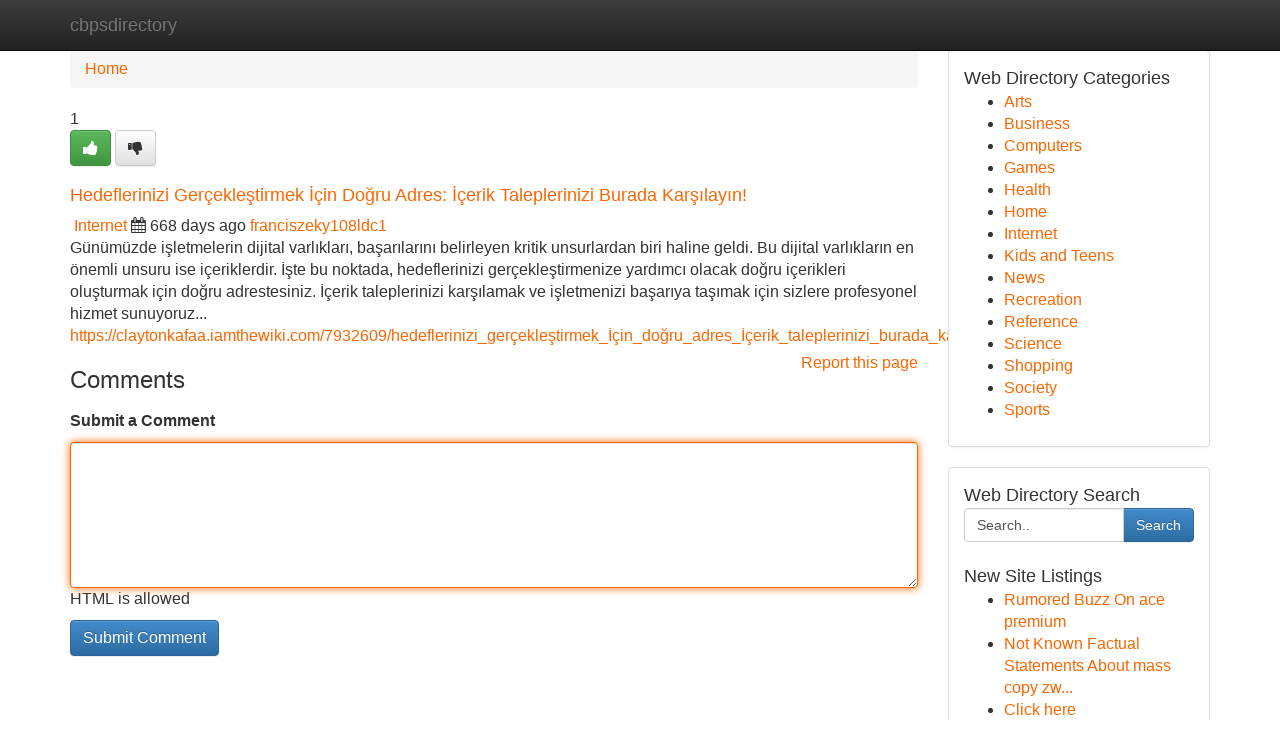

--- FILE ---
content_type: text/html; charset=UTF-8
request_url: https://cbpsdirectory.com/listings197271/hedeflerinizi-ger%C3%A7ekle%C5%9Ftirmek-%C4%B0%C3%A7in-do%C4%9Fru-adres-%C4%B0%C3%A7erik-taleplerinizi-burada-kar%C5%9F%C4%B1lay%C4%B1n
body_size: 5232
content:
<!DOCTYPE html>
<html class="no-js" dir="ltr" xmlns="http://www.w3.org/1999/xhtml" xml:lang="en" lang="en"><head>

<meta http-equiv="Pragma" content="no-cache" />
<meta http-equiv="expires" content="0" />
<meta http-equiv="Content-Type" content="text/html; charset=UTF-8" />	
<title>Hedeflerinizi Ger&ccedil;ekleştirmek İ&ccedil;in Doğru Adres: İ&ccedil;erik Taleplerinizi Burada Karşılayın!</title>
<link rel="alternate" type="application/rss+xml" title="cbpsdirectory.com &raquo; Feeds 1" href="/rssfeeds.php?p=1" />
<link rel="alternate" type="application/rss+xml" title="cbpsdirectory.com &raquo; Feeds 2" href="/rssfeeds.php?p=2" />
<link rel="alternate" type="application/rss+xml" title="cbpsdirectory.com &raquo; Feeds 3" href="/rssfeeds.php?p=3" />
<link rel="alternate" type="application/rss+xml" title="cbpsdirectory.com &raquo; Feeds 4" href="/rssfeeds.php?p=4" />
<link rel="alternate" type="application/rss+xml" title="cbpsdirectory.com &raquo; Feeds 5" href="/rssfeeds.php?p=5" />
<link rel="alternate" type="application/rss+xml" title="cbpsdirectory.com &raquo; Feeds 6" href="/rssfeeds.php?p=6" />
<link rel="alternate" type="application/rss+xml" title="cbpsdirectory.com &raquo; Feeds 7" href="/rssfeeds.php?p=7" />
<link rel="alternate" type="application/rss+xml" title="cbpsdirectory.com &raquo; Feeds 8" href="/rssfeeds.php?p=8" />
<link rel="alternate" type="application/rss+xml" title="cbpsdirectory.com &raquo; Feeds 9" href="/rssfeeds.php?p=9" />
<link rel="alternate" type="application/rss+xml" title="cbpsdirectory.com &raquo; Feeds 10" href="/rssfeeds.php?p=10" />
<meta name="Language" content="en-us" />
<meta name="viewport" content="width=device-width, initial-scale=1.0">

          <link rel="stylesheet" type="text/css" href="//netdna.bootstrapcdn.com/bootstrap/3.2.0/css/bootstrap.min.css">
             <link rel="stylesheet" type="text/css" href="https://cdnjs.cloudflare.com/ajax/libs/twitter-bootstrap/3.2.0/css/bootstrap-theme.css">
                <link rel="stylesheet" type="text/css" href="https://cdnjs.cloudflare.com/ajax/libs/font-awesome/4.1.0/css/font-awesome.min.css">
<link rel="stylesheet" type="text/css" href="/templates/bootstrap/css/style.css" media="screen" />
	

                         <script type="text/javascript" src="https://cdnjs.cloudflare.com/ajax/libs/modernizr/2.6.1/modernizr.min.js"></script>
<script type="text/javascript" src="https://cdnjs.cloudflare.com/ajax/libs/jquery/1.7.2/jquery.min.js"></script>
<style>a {color:#fb6600;}a:hover, a:focus {color:#fb6600 !important;filter: brightness(85%);}#list_title span {color:#fb6600 !important;}#list_title span:hover {color:#fb6600 !important;filter: brightness(85%);}.btn-primary, .btn-primary:hover, .btn-primary:active {background-color:#fb6600;}.subnav {color:#fff;background-color:#fb6600;}.navbar-nav .active a, .navbar-nav a:hover, .navbar-nav .active a:hover {background-color:#fb6600!important;filter: brightness(100%) saturate(200%); }.navbar-nav a:focus {color:#fff!Important;filter: brightness(100%) saturate(100%); }.btn-primary:focus, .btn-primary.focus {background-color:#fb6600!important;filter: brightness(100%) saturate(170%); }.form-control:focus {border-color: #fb6600;box-shadow: inset 0 1px 1px rgb(0 0 0 / 8%), 0 0 8px #fb6600;</style>
	
<style>
.navbar-collapse.in {
    overflow-y: inherit; }
	

@media screen and (max-width: 768px) { /*mai mic de 768px*/
	 .btn, .navbar .btn-group {
	    display: block!Important;
	}

	 .btn, .navbar .btn-group {
	    display: none!Important;
	}
	
	.btn-link,.btn-group {
		display: none!Important;
	}
}

</style>
	
<link rel="alternate" type="application/rss+xml" title="RSS 2.0" href="/rss"/>
<link rel="icon" href="/favicon.ico" type="image/x-icon"/>
</head>

<body dir="ltr">

<header role="banner" class="navbar navbar-inverse navbar-fixed-top custom_header">
	
<style>
body, .form-control:not(#searchsite) {font-size: 1.0em;}html, .subtext, .btn, thead tr th, .dropdown-menu {font-size: inherit;}#adcopy-outer, #adcopy_response {font-size: inherit!Important;}h2, h2 a, .sectiontitle {font-size: 1.1em!Important;}*:not(.fa) {font-family:"Helvetica"!Important;}
.form-control {
    height: inherit!Important;
}

.navbar .btn, .navbar .btn-group {
    margin-top: 3px;
    font-size: 18px;
	text-shadow: #fff 1px 0 10px;
	color: #000;
}

</style>
	
<div class="container">
<div class="navbar-header">
<button data-target=".bs-navbar-collapse" data-toggle="collapse" type="button" class="navbar-toggle" style="display: none">
    <span class="sr-only">Toggle navigation</span>
    <span class="fa fa-ellipsis-v" style="color:white"></span>
</button>
<a class="navbar-brand" href="/">cbpsdirectory</a>	
</div>
<span style="display: none;"><a href="/forum">forum</a></span>
<nav role="navigation" class="collapse navbar-collapse bs-navbar-collapse">
	

</nav>
</div>
</header>
<!-- START CATEGORIES -->
<div class="subnav" id="categories">

	
	
	
	
	
	
	
	
	
<div class="container">
<div class="navbar-header">
<button data-target=".bs-navbar-collapse" data-toggle="collapse" type="button" class="navbar-toggle">
    <span class="sr-only">Toggle navigation</span>
    <span class="fa fa-ellipsis-v" style="color:white"></span>
</button>

</div>
<nav role="navigation" class="collapse navbar-collapse bs-navbar-collapse">
<ul class="nav navbar-nav">
<li ><a href="/">Home</a></li>
<li ><a href="/new">New Site Listings</a></li>
<li ><a href="/submit">Add Site</a></li>
                    
<li ><a href="/categories"><span>Categories</span></a></li>
<li ><a href="/register"><span>Register</span></a></li>
<li ><a data-toggle="modal" href="/login">Login</a></li>
</ul>	
	

</nav>
</div>	
	
	
	
	
</div>
<!-- END CATEGORIES -->
	
<div class="container">
	<section id="maincontent"><div class="row"><style>
.form-actions {
    background: none;
    border-top: 0px;
    margin-top: 0px;
}	

	
</style>
<div class="col-md-9">

<ul class="breadcrumb">
	<li><a href="/">Home</a></li>
</ul>

<div itemscope itemtype="http://schema.org/Article" class="stories" id="xnews-197271" >


<div class="story_data">
<div class="votebox votebox-published">

<div itemprop="aggregateRating" itemscope itemtype="http://schema.org/AggregateRating" class="vote">
	<div itemprop="ratingCount" class="votenumber">1</div>
<div id="xvote-3" class="votebutton">
<!-- Already Voted -->
<a class="btn btn-default btn-success linkVote_3" href="/login" title=""><i class="fa fa-white fa-thumbs-up"></i></a>
<!-- Bury It -->
<a class="btn btn-default linkVote_3" href="/login"  title="" ><i class="fa fa-thumbs-down"></i></a>


</div>
</div>
</div>
<div class="title" id="title-3">
<span itemprop="name">

<h2 id="list_title"><span>Hedeflerinizi Ger&ccedil;ekleştirmek İ&ccedil;in Doğru Adres: İ&ccedil;erik Taleplerinizi Burada Karşılayın!</span></h2></span>	
<span class="subtext">

<span itemprop="author" itemscope itemtype="http://schema.org/Person">
<span itemprop="name">

<i class="fa fa-folder-deschis"></i> 
<a href="/categories" rel="nofollow">Internet</a>
	
</span></span>
<i class="fa fa-calendar"></i>
<span itemprop="datePublished">  668 days ago</span>

<script>
$(document).ready(function(){
    $("#list_title span").click(function(){
		window.open($("#siteurl").attr('href'), '', '');
    });
});
</script>




<a href="/user/franciszeky108ldc1" rel="nofollow">franciszeky108ldc1</a> 





</div>
</div>
<span itemprop="articleBody">
<div class="storycontent">
	
<div class="news-body-text" id="ls_contents-3" dir="ltr">
G&uuml;n&uuml;m&uuml;zde işletmelerin dijital varlıkları, başarılarını belirleyen kritik unsurlardan biri haline geldi. Bu dijital varlıkların en &ouml;nemli unsuru ise i&ccedil;eriklerdir. İşte bu noktada, hedeflerinizi ger&ccedil;ekleştirmenize yardımcı olacak doğru i&ccedil;erikleri oluşturmak i&ccedil;in doğru adrestesiniz. İ&ccedil;erik taleplerinizi karşılamak ve işletmenizi başarıya taşımak i&ccedil;in sizlere profesyonel hizmet sunuyoruz... <a id="siteurl" target="_blank" href="https://claytonkafaa.iamthewiki.com/7932609/hedeflerinizi_ger&ccedil;ekleştirmek_İ&ccedil;in_doğru_adres_İ&ccedil;erik_taleplerinizi_burada_karşılayın">https://claytonkafaa.iamthewiki.com/7932609/hedeflerinizi_gerçekleştirmek_İçin_doğru_adres_İçerik_taleplerinizi_burada_karşılayın</a><div class="clearboth"></div> 
</div>
</div><!-- /.storycontent -->
</span>
</div>


<a href="https://remove.backlinks.live" target="_blank" style="float:right;/* vertical-align: middle; */line-height: 32px;">Report this page</a>


<div id="tabbed" class="tab-content">

<div class="tab-pane fade active in" id="comments" >
<h3>Comments</h3>
<a name="comments" href="#comments"></a>
<ol class="media-list comment-list">

<a name="discuss"></a>
<form action="" method="post" id="thisform" name="mycomment_form">
<div class="form-horizontal">
<fieldset>
<div class="control-group">
<label for="fileInput" class="control-label">Submit a Comment</label>
<div class="controls">

<p class="help-inline"><strong> </strong></p>
<textarea autofocus name="comment_content" id="comment_content" class="form-control comm++ent-form" rows="6" /></textarea>
<p class="help-inline">HTML is allowed</p>
</div>
</div>


<script>
var ACPuzzleOptions = {
   theme :  "white",
   lang :  "en"
};
</script>


<div class="form-actions" style="padding: 0px">
	<input type="hidden" name="process" value="newcomment" />
	<input type="hidden" name="randkey" value="75578554" />
	<input type="hidden" name="link_id" value="3" />
	<input type="hidden" name="user_id" value="2" />
	<input type="hidden" name="parrent_comment_id" value="0" />
	<input type="submit" name="submit" value="Submit Comment" class="btn btn-primary" />
</div>
</fieldset>
</div>
</form>
</ol>
</div>
	
<div class="tab-pane fade" id="who_voted">
<h3>Who Upvoted this Story</h3>
<div class="whovotedwrapper whoupvoted">
<ul>
<li>
<a href="/user/franciszeky108ldc1" rel="nofollow" title="franciszeky108ldc1" class="avatar-tooltip"><img src="/avatars/Avatar_100.png" alt="" align="top" title="" /></a>
</li>
</ul>
</div>
</div>
</div>
<!-- END CENTER CONTENT -->


</div>

<!-- START RIGHT COLUMN -->
<div class="col-md-3">
	
	
	
	
	
	
<div class="panel panel-default">
<div id="rightcol" class="panel-body">
<!-- START FIRST SIDEBAR -->

	
<!-- START ABOUT BOX -->


<div class="headline">
<div class="sectiontitle">Web Directory Categories</div>
</div>
<div class="boxcontent">
<ul class="sidebar-stories categorii_stanga">

<li><span class="sidebar-article"><a href="/" class="sidebar-title">Arts</a></span></li>
<li><span class="sidebar-article"><a href="/" class="sidebar-title">Business</a></span></li>
<li><span class="sidebar-article"><a href="/" class="sidebar-title">Computers</a></span></li>
<li><span class="sidebar-article"><a href="/" class="sidebar-title">Games</a></span></li>
<li><span class="sidebar-article"><a href="/" class="sidebar-title">Health</a></span></li>
<li><span class="sidebar-article"><a href="/" class="sidebar-title">Home</a></span></li>
<li><span class="sidebar-article"><a href="/" class="sidebar-title">Internet</a></span></li>
<li><span class="sidebar-article"><a href="/" class="sidebar-title">Kids and Teens</a></span></li>
<li><span class="sidebar-article"><a href="/" class="sidebar-title">News</a></span></li>
<li><span class="sidebar-article"><a href="/" class="sidebar-title">Recreation</a></span></li>
<li><span class="sidebar-article"><a href="/" class="sidebar-title">Reference</a></span></li>
<li><span class="sidebar-article"><a href="/" class="sidebar-title">Science</a></span></li>
<li><span class="sidebar-article"><a href="/" class="sidebar-title">Shopping</a></span></li>
<li><span class="sidebar-article"><a href="/" class="sidebar-title">Society</a></span></li>
<li><span class="sidebar-article"><a href="/" class="sidebar-title">Sports</a></span></li>


</ul>
</div>

<!-- END SECOND SIDEBAR -->
</div>
</div>	
	
	
	
	
	
	
	
<div class="panel panel-default">
<div id="rightcol" class="panel-body">
<!-- START FIRST SIDEBAR -->

<!-- START SEARCH BOX -->
<script type="text/javascript">var some_search='Search..';</script>
<div class="search">
<div class="headline">
<div class="sectiontitle">Web Directory Search</div>
</div>

<form action="/search" method="get" name="thisform-search" class="form-inline search-form" role="form" id="thisform-search" style="font-size: 8px;">

<div class="input-group">

<input type="text" class="form-control" tabindex="20" name="search" id="searchsite" value="Search.." onfocus="if(this.value == some_search) {this.value = '';}" onblur="if (this.value == '') {this.value = some_search;}"/>

<span class="input-group-btn">
<button type="submit" tabindex="21" class="btn btn-primary custom_nav_search_button" style="font-size:14px;" />Search</button>
</span>
</div>
</form>

<div style="clear:both;"></div>
<br />
</div>
<!-- END SEARCH BOX -->



<div class="headline">
<div class="sectiontitle">New Site Listings</div>
</div>
<div class="boxcontent">
<ul class="sidebar-stories">

<li>
<span class="sidebar-article"><a href="https://cbpsdirectory.com/listings999395/rumored-buzz-on-ace-premium" class="sidebar-title">Rumored Buzz On ace premium</a></span>
</li>
<li>
<span class="sidebar-article"><a href="https://cbpsdirectory.com/listings999394/not-known-factual-statements-about-mass-copy-zwirki" class="sidebar-title">Not Known Factual Statements About mass copy zw...</a></span>
</li>
<li>
<span class="sidebar-article"><a href="https://cbpsdirectory.com/listings999393/click-here" class="sidebar-title">Click here</a></span>
</li>
<li>
<span class="sidebar-article"><a href="https://cbpsdirectory.com/listings999392/the-greatest-guide-to-warna-cat-luar-rumah-yang-sejuk" class="sidebar-title">The Greatest Guide To Warna cat luar rumah yang...</a></span>
</li>
<li>
<span class="sidebar-article"><a href="https://cbpsdirectory.com/listings999391/aasaconnect-com" class="sidebar-title">Aasaconnect.com</a></span>
</li>
<li>
<span class="sidebar-article"><a href="https://cbpsdirectory.com/listings999390/https-cokney-com" class="sidebar-title">Https://cokney.com/</a></span>
</li>
<li>
<span class="sidebar-article"><a href="https://cbpsdirectory.com/listings999389/https-paceassociation-org" class="sidebar-title">Https://paceassociation.org/</a></span>
</li>
<li>
<span class="sidebar-article"><a href="https://cbpsdirectory.com/listings999388/sıcacık-fiyatlarla-karasu-da-satılık-daire-ve-arsa" class="sidebar-title">Sıcacık Fiyatlarla Karasu&#039;da Satılık Daire ve Arsa</a></span>
</li>
<li>
<span class="sidebar-article"><a href="https://cbpsdirectory.com/listings999387/https-fuelmyroute-com" class="sidebar-title">Https://fuelmyroute.com/</a></span>
</li>
<li>
<span class="sidebar-article"><a href="https://cbpsdirectory.com/listings999386/https-reelgamelist-com" class="sidebar-title">Https://reelgamelist.com/</a></span>
</li>
<li>
<span class="sidebar-article"><a href="https://cbpsdirectory.com/listings999385/grab-attention-at-your-next-trade-show-unique-booth-designs" class="sidebar-title">Grab Attention at Your Next Trade Show: Unique ...</a></span>
</li>
<li>
<span class="sidebar-article"><a href="https://cbpsdirectory.com/listings999384/the-medvi-team" class="sidebar-title">The MEDVi team</a></span>
</li>
<li>
<span class="sidebar-article"><a href="https://cbpsdirectory.com/listings999383/navigating-identity-credentials-solutions-your-electronic-guide" class="sidebar-title">### Navigating Identity Credentials Solutions: ...</a></span>
</li>
<li>
<span class="sidebar-article"><a href="https://cbpsdirectory.com/listings999382/sell-my-house-fast-sacramento" class="sidebar-title">Sell my house fast sacramento</a></span>
</li>
<li>
<span class="sidebar-article"><a href="https://cbpsdirectory.com/listings999381/what-does-homeopaths-in-singapore-mean" class="sidebar-title">What Does Homeopaths In Singapore Mean?</a></span>
</li>

</ul>
</div>

<!-- END SECOND SIDEBAR -->
</div>
</div>
	
	
	
	
	
	
</div>
<!-- END RIGHT COLUMN -->
</div></section>
<hr>

<!--googleoff: all-->
<footer class="footer">
<div id="footer">
<span class="subtext"> Copyright &copy; 2026 | <a href="/new">New Site Listings</a>
| <a href="/rssfeeds.php?p=1">RSS Feeds</a> 
  <span style="color: #ccc">Link Directory</span>
</span>
</div>
</footer>
<!--googleon: all-->


</div>
	


<script type="text/javascript" src="https://cdnjs.cloudflare.com/ajax/libs/jqueryui/1.8.23/jquery-ui.min.js"></script>
<link href="https://cdnjs.cloudflare.com/ajax/libs/jqueryui/1.8.23/themes/base/jquery-ui.css" media="all" rel="stylesheet" type="text/css" />




             <script type="text/javascript" src="https://cdnjs.cloudflare.com/ajax/libs/twitter-bootstrap/3.2.0/js/bootstrap.min.js"></script>

<!-- Login Modal -->
<div class="modal fade" id="loginModal" tabindex="-1" role="dialog">
<div class="modal-dialog">
<div class="modal-content">
<div class="modal-header">
<button type="button" class="close" data-dismiss="modal" aria-hidden="true">&times;</button>
<h4 class="modal-title">Login</h4>
</div>
<div class="modal-body">
<div class="control-group">
<form id="signin" action="/login?return=/listings197271/hedeflerinizi-ger%C3%A7ekle%C5%9Ftirmek-%C4%B0%C3%A7in-do%C4%9Fru-adres-%C4%B0%C3%A7erik-taleplerinizi-burada-kar%C5%9F%C4%B1lay%C4%B1n" method="post">

<div style="login_modal_username">
	<label for="username">Username/Email</label><input id="username" name="username" class="form-control" value="" title="username" tabindex="1" type="text">
</div>
<div class="login_modal_password">
	<label for="password">Password</label><input id="password" name="password" class="form-control" value="" title="password" tabindex="2" type="password">
</div>
<div class="login_modal_remember">
<div class="login_modal_remember_checkbox">
	<input id="remember" style="float:left;margin-right:5px;" name="persistent" value="1" tabindex="3" type="checkbox">
</div>
<div class="login_modal_remember_label">
	<label for="remember" style="">Remember</label>
</div>
<div style="clear:both;"></div>
</div>
<div class="login_modal_login">
	<input type="hidden" name="processlogin" value="1"/>
	<input type="hidden" name="return" value=""/>
	<input class="btn btn-primary col-md-12" id="signin_submit" value="Sign In" tabindex="4" type="submit">
</div>
    
<hr class="soften" id="login_modal_spacer" />
	<div class="login_modal_forgot"><a class="" id="forgot_password_link" href="/login">Forgotten Password?</a></div>
	<div class="clearboth"></div>
</form>
</div>
</div>
</div>
</div>
</div>

<script>$('.avatar-tooltip').tooltip()</script>
<script defer src="https://static.cloudflareinsights.com/beacon.min.js/vcd15cbe7772f49c399c6a5babf22c1241717689176015" integrity="sha512-ZpsOmlRQV6y907TI0dKBHq9Md29nnaEIPlkf84rnaERnq6zvWvPUqr2ft8M1aS28oN72PdrCzSjY4U6VaAw1EQ==" data-cf-beacon='{"version":"2024.11.0","token":"2726129807db4a979414ceec834873bb","r":1,"server_timing":{"name":{"cfCacheStatus":true,"cfEdge":true,"cfExtPri":true,"cfL4":true,"cfOrigin":true,"cfSpeedBrain":true},"location_startswith":null}}' crossorigin="anonymous"></script>
</body>
</html>
